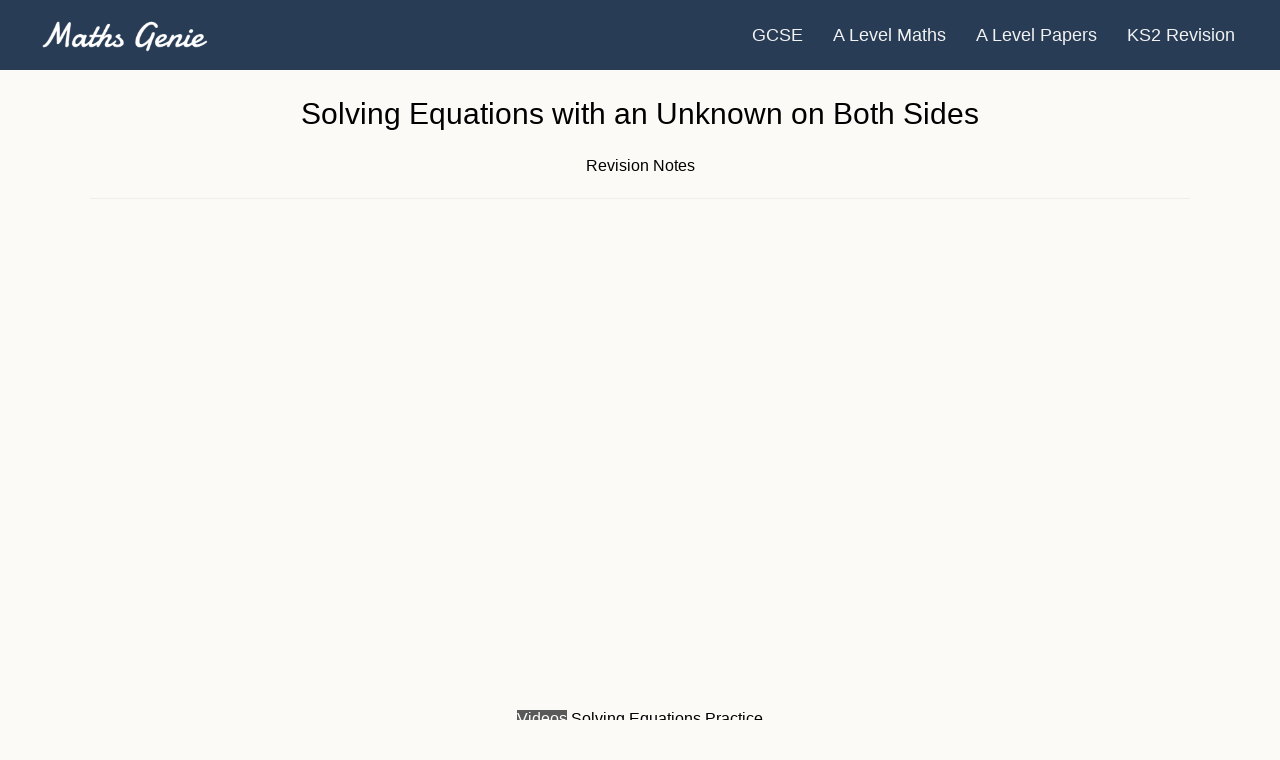

--- FILE ---
content_type: text/html; charset=UTF-8
request_url: https://www.mathsgenie.co.uk/solving-equations2.html
body_size: 1740
content:

<!DOCTYPE html>
<html lang="en">
<head>
<meta charset="UTF-8">
<title>Maths Genie - Revision - Solving Equations with an Unknown on Both Sides</title>
<meta name="description" content="Maths revision video and notes on the topic of solving equations with an unknown on both sides.">
<meta name="viewport" content="width=device-width, initial-scale=1">
<link rel="shortcut icon" href="favicon.ico" type="image/x-icon" />
<link rel="preload" href="style.css" as="style">
<link rel="stylesheet" href="style.css"><script async src="https://cdn.fuseplatform.net/publift/tags/2/3642/fuse.js"></script>
</head><body>
    <nav>
    <div class="wrapper">
      <div class="logo"><a href="https://www.mathsgenie.co.uk"><img src="genie10.png" alt="Maths Genie" width="191" height="50"></a></div>
      <input type="radio" name="slider" id="menu-btn">
      <input type="radio" name="slider" id="close-btn">
      <ul class="nav-links">
        <label for="close-btn" class="btn close-btn">&#10006;</label>
 		        <li>
          <a href="#" class="desktop-item">GCSE</a>
          <input type="checkbox" id="showMega">
          <label for="showMega" class="mobile-item">GCSE</label>
          <div class="mega-box">
            <div class="content">
              <div class="row">
                <header>Topics</header>
                <ul class="mega-links">
                  <li><a href="gcse.php">GCSE Maths</a></li>
                  <li><a href="igcse.php">IGCSE Maths</a></li>
                  <li><a href="statistics.php">GCSE Statistics</a></li>
                  <li><a href="scheme.php">Scheme</a></li>
                </ul>
              </div>
              <div class="row">
                <header>Maths Exam Papers</header>
                <ul class="mega-links">
                  <li><a href="papers.php">Edexcel Papers</a></li>
                  <li><a href="OCRpapers.php">OCR Papers</a></li>
                  <li><a href="AQApapers.php">AQA Papers</a></li>
                  <li><a href="Eduqas-gcse-papers.php">Eduqas Papers</a></li>
                </ul>
              </div>
              <div class="row">
                <header>Revision</header>
                <ul class="mega-links">
                  <li><a href="predictedpapers.php">Predicted Papers</a></li>
                  <li><a href="practicetests.php">45 Minute Papers</a></li>
                  <li><a href="targettests.php">Mini Tests</a></li>
                </ul>
              </div>
			  <div class="row">
                <header>More Exam Papers</header>
                <ul class="mega-links">
                  <li><a href="IGCSEpapers.php">IGCSE Papers</a></li>
                  <li><a href="statistics.php">GCSE Stats Papers</a></li>
                </ul>
              </div>
            </div>
          </div>
        </li>
        <li><a href="newalevel.php">A Level Maths</a></li>
        <li>
          <a href="#" class="desktop-item">A Level Papers</a>
          <input type="checkbox" id="showDrop">
          <label for="showDrop" class="mobile-item">A Level Papers</label>
          <ul class="drop-menu">
                  <li><a href="alevelpapers.php">Edexcel Papers</a></li>
				   <li><a href="AQA-a-level-papers.php">AQA Papers</a></li>
                  <li><a href="OCR-a-level-papers.php">OCR Papers</a></li>
                  <li><a href="OCR-MEI-a-level-papers.php">OCR MEI Papers</a></li>
          </ul>
        </li>

        <li><a href="primary.php">KS2 Revision</a></li>
      </ul>
      <label for="menu-btn" class="btn menu-btn">Menu</label>
    </div>
  </nav>
<div class="w3-auto">
<div class="w3-center">
			<h2>
				Solving Equations with an Unknown on Both Sides
			</h2>
			<p>
				<a href="examples/solving-linear.pdf">Revision Notes</a>
			</p>
<hr>
<div class="w3-content" style="max-width: 700px">
<div class="videowrapper">
				<iframe width="560" height="315" src="https://www.youtube.com/embed/tgZKpCX8yEs" frameborder="0" allowfullscreen></iframe></div>
</div>
		<div class="w3-bar w3-padding-16">
		<a href="solving-equations2.php" class="w3-btn w3-dark-grey">Videos</a>
		<a href="questions-solving-equations3.php" class="w3-btn">Solving Equations Practice</a>
		</div>
</div>
</div>
<hr>

  
<!--Footer-->
<div class="w3-container w3-blue">
<div class="w3-auto w3-padding-48">
<div class="w3-row w3-small">
<div class="w3-quarter">
<p class="w3-medium">GCSE</p>
<a href="gcse.php">Learn GCSE Maths</a><br>
<a href="papers.php">Edexcel Exam Papers</a><br>
<a href="OCRpapers.php">OCR Exam Papers</a><br>
<a href="AQApapers.php">AQA Exam Papers</a><br>
<a href="Eduqas-gcse-papers.php">Eduqas Exam Papers</a><br>
<a href="igcse.php">Edexcel IGCSE Maths</a><br>
<a href="statistics.php">GCSE Statistics</a><br>
</div>
<div class="w3-quarter">
<p class="w3-medium">A Level</p>
<a href="newalevel.php">Learn A Level Maths</a><br>
<a href="alevelpapers.php">Edexcel A Level Papers</a><br>
<a href="AQA-a-level-papers.php">AQA A Level Papers</a><br>
<a href="OCR-a-level-papers.php">OCR A Level Papers</a><br>
<a href="OCR-MEI-a-level-papers.php">OCR MEI A Level Papers</a><br>
<a href="alevel.php">Old Spec A Level</a><br>
</div>
<div class="w3-quarter">
<p class="w3-medium">Other Links</p>
<a href="primary.php">Primary School Maths</a><br>
<a href="scheme.php">Free Maths Course</a><br>
<a href="resources.php">More Resources</a><br>
<a href="cookie-policy.php">Privacy and Cookie Policy</a><br>
</div>
<div class="w3-quarter">
<br>
This work is licensed under a <a rel="license" href="http://creativecommons.org/licenses/by-sa/4.0/">Creative Commons Attribution-ShareAlike 4.0 International License</a>.
<p><script type='text/javascript' src='https://storage.ko-fi.com/cdn/widget/Widget_2.js'></script><script type='text/javascript'>kofiwidget2.init('Support Maths Genie on Ko-fi', '#eb0000', 'M4M6X0N9A');kofiwidget2.draw();</script></p>
</div>
</div>
<hr>
<p class="w3-tiny w3-text-light-grey">Copyright &#169; Maths Genie. Maths Genie Limited is a company registered in England and Wales with company number 14341280. Registered Office: 39 Church Street, Wye, Kent, TN25 5BL.</p>
</div>
</div>
<!--Footer Ends-->
  <!-- Global site tag (gtag.js) - Google Analytics -->
<script async src="https://www.googletagmanager.com/gtag/js?id=UA-1085500-5"></script>
<script>
  window.dataLayer = window.dataLayer || [];
  function gtag(){dataLayer.push(arguments);}
  gtag('js', new Date());    gtag('consent', 'default', {
  'ad_storage': 'denied',
  'ad_user_data': 'denied',
  'ad_personalization': 'denied',
  'analytics_storage': 'denied'
});
  gtag('config', 'UA-1085500-5');
</script>
</body>
</html>

--- FILE ---
content_type: text/html; charset=utf-8
request_url: https://www.google.com/recaptcha/api2/aframe
body_size: 267
content:
<!DOCTYPE HTML><html><head><meta http-equiv="content-type" content="text/html; charset=UTF-8"></head><body><script nonce="7WH7WEJA-2NwX5sPYycqhg">/** Anti-fraud and anti-abuse applications only. See google.com/recaptcha */ try{var clients={'sodar':'https://pagead2.googlesyndication.com/pagead/sodar?'};window.addEventListener("message",function(a){try{if(a.source===window.parent){var b=JSON.parse(a.data);var c=clients[b['id']];if(c){var d=document.createElement('img');d.src=c+b['params']+'&rc='+(localStorage.getItem("rc::a")?sessionStorage.getItem("rc::b"):"");window.document.body.appendChild(d);sessionStorage.setItem("rc::e",parseInt(sessionStorage.getItem("rc::e")||0)+1);localStorage.setItem("rc::h",'1768894492586');}}}catch(b){}});window.parent.postMessage("_grecaptcha_ready", "*");}catch(b){}</script></body></html>

--- FILE ---
content_type: text/css
request_url: https://www.mathsgenie.co.uk/style.css
body_size: 3772
content:
html,body,p,ol,ul,li,dl,dt,dd,blockquote,figure,fieldset,legend,textarea,pre,iframe,hr,h1,h2,h3,h4,h5,h6{margin:0;padding:0}
h1,h2,h3,h4,h5,h6{font-size:100%;font-weight:normal}
ul{list-style:none}
button,input,select{margin:0}
html{box-sizing:border-box}*,*::before,*::after{box-sizing:inherit}
img,video{height:auto;max-width:100%}iframe{border:0}
table{border-collapse:collapse;border-spacing:0}td,th{padding:0}

html,body{font-family: Verdana, Arial, Helvetica, sans-serif;font-size:16px;line-height:1.6;background:#fcfaf7}html{overflow-x:hidden}
a {text-decoration: none;}a:hover {text-decoration: underline;}
p {margin-top:15px;margin-bottom:15px;}
h1{font-size:36px}h2{font-size:30px}h3{font-size:24px}h4{font-size:20px}h5{font-size:18px}h6{font-size:16px}
h1,h2,h3,h4,h5,h6{font-family: Verdana, Arial, Helvetica, sans-serif;font-weight:400;margin:10px 0}.w3-wide{letter-spacing:4px}
hr{border:0;border-top:1px solid #eee;margin:20px 0}
img{vertical-align:middle}a{color:inherit}
.w3-table,.w3-table-all{border-collapse:collapse;border-spacing:0;width:100%;display:table}.w3-table-all{border:1px solid #ccc}
.w3-bordered tr,.w3-table-all tr{border-bottom:1px solid #ddd}.w3-striped tbody tr:nth-child(even){background-color:#f1f1f1}
.w3-table-all tr:nth-child(odd){background-color:#fff}.w3-table-all tr:nth-child(even){background-color:#f1f1f1}
.w3-hoverable tbody tr:hover,.w3-ul.w3-hoverable li:hover{background-color:#ccc}.w3-centered tr th,.w3-centered tr td{text-align:center}
.w3-table td,.w3-table th,.w3-table-all td,.w3-table-all th{padding:8px 8px;display:table-cell;text-align:left;vertical-align:top}
.w3-table th:first-child,.w3-table td:first-child,.w3-table-all th:first-child,.w3-table-all td:first-child{padding-left:16px}

.w3-col,.w3-half,.w3-third,.w3-twothird,.w3-threequarter,.w3-quarter,.w3-sixth,.w3-fivesixth{float:left;width:100%}
@media (min-width:601px){.w3-quarter{width:24.99999%}.w3-third{width:33.33333%}.w3-half{width:49.99999%}.w3-twothird{width:66.66666%}.w3-sixth{width:16.66666%}
.w3-threequarter{width:74.99999%}.w3-fivesixth{width:83.33333%}}

.w3-content,.w3-auto{margin-left:auto;margin-right:auto;padding-top:80px;padding-left:20px;padding-right:20px;padding-bottom:20px}.w3-content{max-width:980px}.w3-auto{max-width:1140px}
.w3-narrow{margin-left:auto;margin-right:auto;padding:20px}.w3-narrow{max-width:800px}
.w3-a2,.w3-c2{margin-left:auto;margin-right:auto}.w3-a2{max-width:1140px}.w3-c2{max-width:980px}

.w3-row-padding,.w3-row-padding>.w3-half,.w3-row-padding>.w3-third,.w3-row-padding>.w3-twothird,.w3-row-padding>.w3-threequarter,.w3-row-padding>.w3-quarter,.w3-row-padding>.w3-sixth,.w3-row-padding>.w3-col{padding:0 8px}
.w3-responsive{display:block;overflow-x:auto}

.w3-card,.w3-card-2{box-shadow:0 2px 5px 0 rgba(0,0,0,0.16),0 2px 10px 0 rgba(0,0,0,0.12)}
.w3-card-4,.w3-hover-shadow:hover{box-shadow:0 4px 10px 0 rgba(0,0,0,0.2),0 4px 20px 0 rgba(0,0,0,0.19)}

.w3-container:after,.w3-container:before,.w3-panel:after,.w3-panel:before,.w3-row:after,.w3-row:before,.w3-row-padding:after,.w3-row-padding:before,
.w3-cell-row:before,.w3-cell-row:after,.w3-clear:after,.w3-clear:before,.w3-bar:before,.w3-bar:after{content:"";display:table;clear:both}
.w3-container{padding:0.01em 16px}
.w3-tiny{font-size:12px!important}.w3-small{font-size:14px!important;line-height:32px}.w3-medium{font-size:16px!important}.w3-large{font-size:18px!important}
.w3-xlarge{font-size:24px!important}.w3-xxlarge{font-size:36px!important}.w3-xxxlarge{font-size:48px!important}.w3-jumbo{font-size:64px!important}
.w3-left-align{text-align:left!important}.w3-right-align{text-align:right!important}.w3-justify{text-align:justify!important}.w3-center{text-align:center!important}
.w3-border-0{border:0!important}.w3-border{border:1px solid #ccc!important}
.w3-border-top{border-top:1px solid #ccc!important}.w3-border-bottom{border-bottom:1px solid #ccc!important}
.w3-border-left{border-left:1px solid #ccc!important}.w3-border-right{border-right:1px solid #ccc!important}
.w3-topbar{border-top:6px solid #ccc!important}.w3-bottombar{border-bottom:6px solid #ccc!important}
.w3-leftbar{border-left:6px solid #ccc!important}.w3-rightbar{border-right:6px solid #ccc!important}
.w3-section,.w3-code{margin-top:16px!important;margin-bottom:16px!important}
.w3-margin{margin:16px!important}.w3-margin-top{margin-top:16px!important}.w3-margin-bottom{margin-bottom:16px!important}
.w3-margin-left{margin-left:16px!important}.w3-margin-right{margin-right:16px!important}
.w3-padding-small{padding:4px 8px!important}.w3-padding{padding:8px 16px!important}.w3-padding-large{padding:12px 24px!important}
.w3-padding-4{padding-top:4px!important;padding-bottom:4px!important}
.w3-padding-16{padding-top:16px!important;padding-bottom:16px!important}.w3-padding-24{padding-top:24px!important;padding-bottom:24px!important}
.w3-padding-32{padding-top:32px!important;padding-bottom:32px!important}.w3-padding-48{padding-top:48px!important;padding-bottom:48px!important}
.w3-padding-64{padding-top:64px!important;padding-bottom:64px!important}

/* Colors */
.w3-blue,.w3-hover-blue:hover{color:#fff!important;background-color:#283C55!important}
.w3-light-blue,.w3-hover-light-blue:hover{color:#000!important;background-color:#87CEEB!important}
.w3-blue-grey,.w3-hover-blue-grey:hover,.w3-blue-gray,.w3-hover-blue-gray:hover{color:#000!important;background-color:#9FB7BC!important}
.w3-green,.w3-hover-green:hover{color:#fff!important;background-color:#445f50!important}
.w3-light-green,.w3-hover-light-green:hover{color:#000!important;background-color:#b1bfb9!important}
.w3-red,.w3-hover-red:hover{color:#000!important;background-color:#de796e!important}
.w3-orange,.w3-hover-orange:hover{color:#000!important;background-color:#f9ad58!important}
.w3-white,.w3-hover-white:hover{color:#000!important;background-color:#fff!important}
.w3-black,.w3-hover-black:hover{color:#fff!important;background-color:#000!important}
.w3-grey,.w3-hover-grey:hover,.w3-gray,.w3-hover-gray:hover{color:#000!important;background-color:#9e9e9e!important}
.w3-light-grey,.w3-hover-light-grey:hover,.w3-light-gray,.w3-hover-light-gray:hover{color:#000!important;background-color:#f1f1f1!important}
.w3-dark-grey,.w3-hover-dark-grey:hover,.w3-dark-gray,.w3-hover-dark-gray:hover{color:#fff!important;background-color:#595959!important}
.w3-text-red,.w3-hover-text-red:hover{color:#f44336!important}
.w3-text-white,.w3-hover-text-white:hover{color:#fff!important}
.w3-text-black,.w3-hover-text-black:hover{color:#000!important}
.w3-text-grey,.w3-hover-text-grey:hover,.w3-text-gray,.w3-hover-text-gray:hover{color:#757575!important}
.w3-text-light-grey,.w3-hover-text-light-grey:hover,.w3-text-light-gray,.w3-hover-text-light-gray:hover{color:#f1f1f1!important}
.w3-text-dark-grey,.w3-hover-text-dark-grey:hover,.w3-text-dark-gray,.w3-hover-text-dark-gray:hover{color:#3a3a3a!important}

@media (prefers-color-scheme: dark) {
  body {
    color: #e8e8e8;
  background: #333333;}
.w3-bordered tr,.w3-table-all tr{border-bottom:1px solid #ddd}.w3-striped tbody tr:nth-child(even){background-color:#404040}
.w3-table-all tr:nth-child(odd){background-color:#202020}.w3-table-all tr:nth-child(even){background-color:#404040}
.w3-hoverable tbody tr:hover,.w3-ul.w3-hoverable li:hover{background-color:#445f50}.w3-centered tr th,.w3-centered tr td{text-align:center}

}

		.Input {
  background-image: url('searchicon.png');
  background-position: 10px 10px;
  background-repeat: no-repeat;
  width: 100%;
  font-size: 16px;
  padding: 12px 20px 12px 40px;
  border: 1px solid #ddd;
  margin-bottom: 12px;
}

#top a,#list a,#list2 a,#list3 a,#list4 a,#list5 a,#list6 a{color:#fff;background-color:#283C55;padding:12px;display:table;width:100%}
#top li,#list li,#list2 li,#list3 li,#list4 li,#list5 li,#list6 li{margin-top:12px}
#list a:hover,#list4 a:hover{color:#000;background-color:#9FB7BC}
#list2 a:hover,#list5 a:hover{color:#000;background-color: #de796e}
#list3 a:hover,#list6 a:hover{color:#000;background-color: #F9AD58}

.videowrapper {
    float: none;
    clear: both;
    width: 100%;
    position: relative;
    padding-bottom: 56.25%;

    height: 0;
}
.videowrapper iframe {
    position: absolute;
    top: 0;
    left: 0;
    width: 100%;
    height: 100%;
}

span.frac {
  display: inline-block;
  text-align: center;
  vertical-align: middle;
  margin: 0;
}
span.frac > top, span.frac > bottom {
  display: block;
  font: inherit;
  padding: 0 0.3em;
}
span.frac > top {border-bottom: 0.1em solid;}
span.frac > span {display: none;}


.wrapper {
  max-width: 700px;
  margin: 60px auto;
}

.youtube {
  background-color: #000;
  margin-bottom: 30px;
  position: relative;
  padding-top: 56.25%;
  overflow: hidden;
  cursor: pointer;
}
.youtube img {
  width: 100%;
  top: -16.82%;
  left: 0;
  opacity: 0.7;
}
.youtube .play-button {
  width: 90px;
  height: 60px;
  background-color: #333;
  box-shadow: 0 0 30px rgba( 0,0,0,0.6 );
  z-index: 1;
  opacity: 0.8;
  border-radius: 6px;
}
.youtube .play-button:before {
  content: "";
  border-style: solid;
  border-width: 15px 0 15px 26.0px;
  border-color: transparent transparent transparent #fff;
}
.youtube img,
.youtube .play-button {
  cursor: pointer;
}
.youtube img,
.youtube iframe,
.youtube .play-button,
.youtube .play-button:before {
  position: absolute;
}
.youtube .play-button,
.youtube .play-button:before {
  top: 50%;
  left: 50%;
  transform: translate3d( -50%, -50%, 0 );
}
.youtube iframe {
  height: 100%;
  width: 100%;
  top: 0;
  left: 0;
}

nav {
  position: fixed;
  z-index: 99;
  width: 100%;
  background: #283C55
}

nav .wrapper {
  position: relative;
  max-width: 1300px;
  padding: 0px 30px;
  height: 70px;
  line-height: 70px;
  margin: auto;
  display: flex;
  align-items: center;
  justify-content: space-between;
}

.wrapper .logo a {
  color: #f2f2f2;
  font-size: 30px;
  font-weight: 600;
  text-decoration: none;
}

.wrapper .nav-links {
  display: inline-flex;
}

.nav-links li {
  list-style: none;
}

.nav-links li a {
  color: #f2f2f2;
  text-decoration: none;
  font-size: 18px;
  font-weight: 500;
  padding: 9px 15px;
  border-radius: 5px;
  transition: all 0.3s ease;
}

.nav-links li a:hover {
  background: #f1f1f1;
  color: #000;
}

.nav-links .mobile-item {
  display: none;
}

.nav-links .drop-menu {
  position: absolute;
  background: #283C55;
  width: 180px;
  line-height: 45px;
  top: 85px;
  opacity: 0;
  visibility: hidden;
}

.nav-links li:hover .drop-menu,
.nav-links li:hover .mega-box {
  transition: all 0.3s ease;
  top: 70px;
  opacity: 1;
  visibility: visible;
}

.drop-menu li a {
  width: 100%;
  display: block;
  padding: 0 0 0 15px;
  font-weight: 400;
  border-radius: 0px;
}

.mega-box {
  position: absolute;
  left: 0;
  width: 100%;
  padding: 0 30px;
  top: 85px;
  opacity: 0;
  visibility: hidden;
}

.mega-box .content {
  background: #283C55;
  padding: 25px 20px;
  display: flex;
  width: 100%;
  justify-content: space-between;
}

.mega-box .content .row {
  width: calc(25% - 30px);
  line-height: 45px;
}

.content .row img {
  width: 100%;
  height: 100%;
  object-fit: cover;
}

.content .row header {
  color: #f2f2f2;
  font-size: 20px;
  font-weight: 500;
}

.content .row .mega-links {
  margin-left: -40px;
  border-left: 1px solid rgba(255, 255, 255, 0.09);
}

.row .mega-links li {
  padding: 0 20px;
}

.row .mega-links li a {
  padding: 0px;
  padding: 0 20px;
  color: #d9d9d9;
  font-size: 17px;
  display: block;
}

.row .mega-links li a:hover {
  color: #000;
}

.wrapper .btn {
  color: #fff;
  font-size: 20px;
  cursor: pointer;
  display: none;
}

.wrapper .btn.close-btn {
  position: absolute;
  right: 30px;
  top: 10px;
}

@media screen and (max-width: 970px) {
  .wrapper .btn {
    display: block;
  }

  .wrapper .nav-links {
    position: fixed;
    height: 100vh;
    width: 100%;
    max-width: 350px;
    top: 0;
    left: -100%;
    background: #283C55;
    display: block;
    padding: 50px 10px;
    line-height: 50px;
    overflow-y: auto;
    transition: all 0.3s ease;
  }



  #menu-btn:checked~.nav-links {
    left: 0%;
  }

  #menu-btn:checked~.btn.menu-btn {
    display: none;
  }

  #close-btn:checked~.btn.menu-btn {
    display: block;
  }

  .nav-links li {
    margin: 15px 10px;
  }

  .nav-links li a {
    padding: 0 20px;
    display: block;
    font-size: 20px;
  }

  .nav-links .drop-menu {
    position: static;
    opacity: 1;
    top: 65px;
    visibility: visible;
    padding-left: 20px;
    width: 100%;
    max-height: 0px;
    overflow: hidden;
    box-shadow: none;
    transition: all 0.3s ease;
  }

  #showDrop:checked~.drop-menu,
  #showMega:checked~.mega-box {
    max-height: 100%;
  }

  .nav-links .desktop-item {
    display: none;
  }

  .nav-links .mobile-item {
    display: block;
    color: #f2f2f2;
    font-size: 20px;
    font-weight: 500;
    padding-left: 20px;
    cursor: pointer;
    border-radius: 5px;
    transition: all 0.3s ease;
  }

  .nav-links .mobile-item:hover {
    background: #f1f1f1;
	color: #000;
  }

  .drop-menu li {
    margin: 0;
  }

  .drop-menu li a {
    border-radius: 5px;
    font-size: 18px;
  }

  .mega-box {
    position: static;
    top: 65px;
    opacity: 1;
    visibility: visible;
    padding: 0 20px;
    max-height: 0px;
    overflow: hidden;
    transition: all 0.3s ease;
  }

  .mega-box .content {
    box-shadow: none;
    flex-direction: column;
    padding: 20px 20px 0 20px;
  }

  .mega-box .content .row {
    width: 100%;
    margin-bottom: 15px;
    border-top: 1px solid rgba(255, 255, 255, 0.08);
  }

  .mega-box .content .row:nth-child(1),
  .mega-box .content .row:nth-child(2) {
    border-top: 0px;
  }

  .content .row .mega-links {
    border-left: 0px;
    padding-left: 15px;
  }

  .row .mega-links li {
    margin: 0;
  }

  .content .row header {
    font-size: 19px;
  }
}

nav input {
  display: none;
}

summary  {
  background-color: #2196F3;
  color: white;
  padding: 10px;
  border-radius: 5px;
}

details[open] summary {border-radius: 5px 5px 0 0;margin-bottom: 10px}

details {
  background: #b1cadf;
  color: black;
  border-radius: 5px;
}

details summary {
  cursor: pointer;
  transition: margin 150ms ease-out;
}

--- FILE ---
content_type: text/plain
request_url: https://rtb.openx.net/openrtbb/prebidjs
body_size: -85
content:
{"id":"8670fcea-289b-4476-8de4-d4687383ad7d","nbr":0}